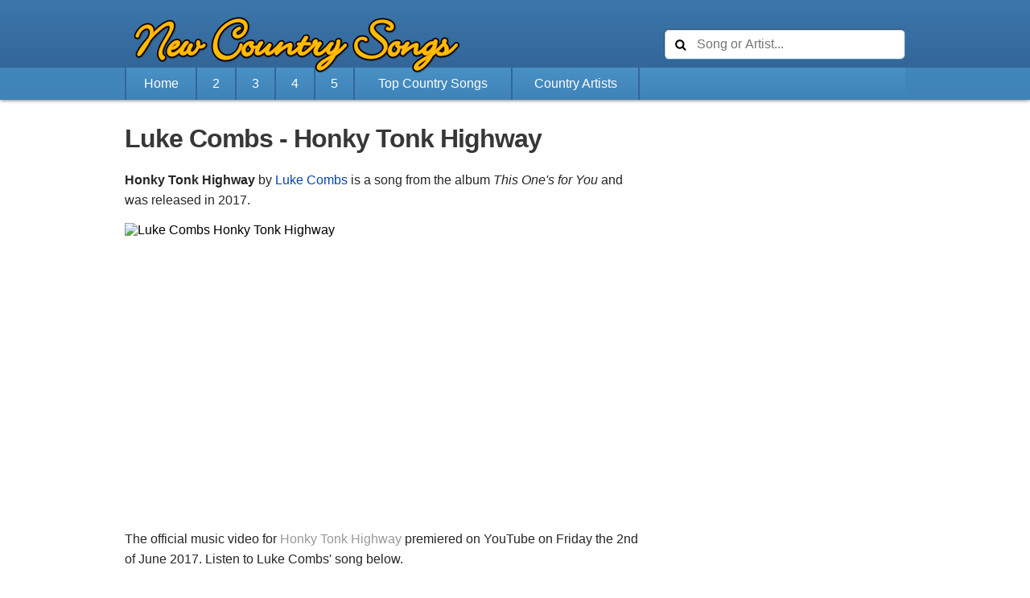

--- FILE ---
content_type: text/html; charset=utf-8
request_url: https://www.google.com/recaptcha/api2/aframe
body_size: 268
content:
<!DOCTYPE HTML><html><head><meta http-equiv="content-type" content="text/html; charset=UTF-8"></head><body><script nonce="txCDn_JVA38RATGhdI2-JQ">/** Anti-fraud and anti-abuse applications only. See google.com/recaptcha */ try{var clients={'sodar':'https://pagead2.googlesyndication.com/pagead/sodar?'};window.addEventListener("message",function(a){try{if(a.source===window.parent){var b=JSON.parse(a.data);var c=clients[b['id']];if(c){var d=document.createElement('img');d.src=c+b['params']+'&rc='+(localStorage.getItem("rc::a")?sessionStorage.getItem("rc::b"):"");window.document.body.appendChild(d);sessionStorage.setItem("rc::e",parseInt(sessionStorage.getItem("rc::e")||0)+1);localStorage.setItem("rc::h",'1765098430709');}}}catch(b){}});window.parent.postMessage("_grecaptcha_ready", "*");}catch(b){}</script></body></html>

--- FILE ---
content_type: text/css; charset=utf-8
request_url: https://newcountrysongs.com/country.css?049
body_size: 7066
content:
body {font-family:Helvetica,Arial,sans-serif;}
html,body,main,div,ul,ol,li,h1,h2,h3,h5,h6,p,form,article,aside,section,#sidebar,#container,#main,#footer,input,#video,script,#spotify{margin:0;padding:0}
a img, img {border:none}
ul, ol {list-style:none}
input:focus, select:focus, textarea:focus, button:focus {outline: none;}
audio {width:100%}
iframe {max-width: 100%}
input, textarea, select {-webkit-appearance: none;-webkit-border-radius: 0}
#container {max-width: 970px;margin:0 auto 40px auto;}
#main {float:left;width:640px;position:relative;margin-top:9px}
#main header {}
#sidebar {float: right;width: 300px}
#footer {display:block;width:100%;clear:both;background-color:#f6f7f9;-webkit-box-shadow:0 0 5px rgba(0,0,0,0.7);-moz-box-shadow:0 0 5px rgba(0,0,0,0.7);box-shadow:0 0 5px rgba(0,0,0,0.7);}
#footer #ftcontent{display:block;width:970px;margin:0 auto;padding:30px 0;z-index:100; font-size:14px; color: #4b4f56;overflow:hidden;text-overflow: ellipsis;white-space: nowrap;}

h1, #song h2 {height:78px;color:#373737;font-weight:bold;letter-spacing: -1px;font-size:32px;line-height:78px;overflow:hidden;text-overflow: ellipsis;white-space: nowrap}
h1.left {float:left}
#song h2 {display:block}
#song h2:before {content: "\00a0-\00a0"}
h6{margin:37px 0 13px 0;font-size:24px;color:#373737;clear:both;position:relative;overflow:hidden;text-overflow: ellipsis;white-space: nowrap;}
h6.noppes {margin-top:0}
#sidebar h6 {margin:290px 0 13px 0}
h6 span {padding-right:14px;background-color:#fff;z-index:1;position: relative}
h6:before {background: #eb2350;content: "";display: block;height: 3px;position: absolute;top: 50%;width: 100%; left: 0}
#main h3 {font-weight:normal;font-size:13px;line-height:38px;color:#262626;text-transform:uppercase}
#main p {font-size:16px;line-height:25px;color:#262626}
#main p.vtext {margin-bottom:10px}
#main p a {text-decoration:none; color:#0645ad;}
#main p a.notblue {color: #262626}
#main p a:hover {text-decoration:underline}
#main p.top {margin-bottom:16px;display: -webkit-box; -webkit-line-clamp: 2; -webkit-box-orient: vertical; overflow: hidden; text-overflow: ellipsis;}
#main p span.underline {color:#999}
#main p span.attention:before {content: "by "}

header#header {display:block;-webkit-box-shadow:0 0 5px rgba(0,0,0,0.7);-moz-box-shadow:0 0 5px rgba(0,0,0,0.7);box-shadow:0 0 5px rgba(0,0,0,0.7);background:linear-gradient(#4991c5, #3f83b7);margin:0;padding:0;z-index:600;width:100%}
header #tob {display:block;width:100%;background:linear-gradient(#3c77ab, #336699);margin:0;padding:0;z-index:100;height:84px}
header #tob #inside {display:block;margin:0 auto;padding:0;width:970px;position:relative}
header #tob #inside a img {filter: contrast(1.1);width:408px;height:72px;position:absolute;z-index:700;top:20px;left:10px}
ul.navbar{margin:0 auto;height:40px;width:970px;display: table}
ul.navbar li {height:40px;background:linear-gradient(#4991c5, #3f83b7);display: table-cell;vertical-align:top}
ul.navbar li a{display: block;border-right: 2px solid #336699;margin:0;padding:0 16px;text-align:center;color:#fff;text-decoration:none;font-size:16px;line-height:40px}
ul.navbar li a:hover {background-color:#336699;color:#fff}
ul.navbar li.selected a, ul.navbar li.selected a:hover {background-color:#dc4d00}
ul.navbar li.borderleft {border-left: 2px solid #336699}
ul.navbar li.barspace {width: 120px}
ul.navbar li.morespace {width: 330px}

.thumb {float:left;height:180px;width:320px}

#spotify {background-color:#272727}
a.hum, a.zum {background-color:#f6f7f9;height:32px;line-height:32px;margin-right:6px;font-size:14px;color:#4b4f56;border-radius: 4px;text-decoration:none;display:inline-block;margin-top:22px;border: 1px solid #ced0d4;padding:0 12px;vertical-align:middle;margin-bottom:13px}
a.zum {margin-right:0}
a.hum:hover, a.zum:hover {background-color: #e9ebee}
.bum {margin-right:10px;border-radius: 4px;height:34px;width:60px;display:inline-block;vertical-align:middle;margin-top:22px;border:none}

#topartists div {float:left;display:block;margin-right:11px;width:206px;}
#topartists div:nth-child(3n+0) {margin-right:0}
#topartists a.topartist {background-color:#167ac6;height:32px;line-height:32px;font-size:14px;color:#fff;border-radius: 4px;text-decoration:none;display:inline-block;margin-top:13px;padding:0 6px;vertical-align:middle;display:block;text-align:center;overflow: hidden;text-overflow: ellipsis;white-space: nowrap;}
#topartists a.topartist:hover {background-color:#238ad9;text-decoration:none}

#searchli {width:300px;height:45px;position:absolute;right:0;top:36px}
#search {border:0;margin: 0}
.search{     box-sizing: border-box;
     -webkit-box-sizing:border-box;
     -moz-box-sizing: border-box;border-radius: 6px;width:100%;height:38px;font-size:16px;padding-left:40px;line-height:38px;border:1px inset #4990c4;background: #fff url('[data-uri]') no-repeat;background-size: 14px 14px; background-position:13px 12px;box-shadow: inset 1px 1px 0 0 rgba(91,83,61,0.3);}
input.search:focus {color:#000}
#search input[type="submit"]{position: absolute; left: -9999px}

.list .item {width:202px;height:188px;display:block;float:left;position:relative;margin-right:17px}
#archive .list, #song .list {overflow:hidden}
.list .item a, .list .itemone a {text-decoration:none;color:#167ac6}
.list .item:nth-child(3n+0) {margin-right:0}
.list .item a img {z-index:-100;width:202px;height:114px}
.list .item a div {margin:0; padding: 0;line-height:18px;font-size:18px; width:100%;height:70px;overflow: hidden;text-overflow: ellipsis;white-space: nowrap;letter-spacing: -0.5px;font-weight:bold;background:url('[data-uri]') no-repeat; background-size: 14px 14px;background-position:0 43px;}
.list .item a div strong {line-height:21px;display:block;width:100%;overflow:hidden;text-overflow: ellipsis;white-space: nowrap;font-weight:normal}
.list .item a div span {color:#8bbde3}
.list .item .songtitle {margin:0; padding: 0;font-size:18px;line-height:21px;display:block;width:100%;letter-spacing: -0.5px;overflow:hidden;text-overflow: ellipsis;white-space: nowrap;position:absolute;bottom:31px;height:21px;text-decoration:none;color:#167ac6;z-index:-100;}
.list .item span.ago {font-size:12px;color:#767676;bottom:12px;left:18px;position:absolute;display:block}
#artist .list .item, #song .mogin .item {height:168px}
#artist .list .item a div, #song .mogin .item a div {background-position:0 23px;}

@media (min-width:970px) {
#index .mogin .item:nth-child(3n+0) {margin-right:17px}
#index .mogin .item:nth-child(3n+1) {margin-right:0}
.list .itemone, #artist .list .itemone {width:640px;height:237px;margin-bottom:20px;background:linear-gradient(#f3f3f3, #ffffff);}
.list .itemone a img {width:421px;height:237px}
.list .itemone a div, #artist .list .itemone a div {font-size:20px; width:203px;height:220px;background-position:437px 200px;position:absolute;left:0;top:17px;z-index:501;padding-left:437px}
.list .itemone a div strong {line-height:26px}
.list .itemone .songtitle {font-size:20px;line-height:26px;width:203px;bottom:176px;height:26px;left:437px;z-index:10}
.list .item span.ago {font-size:12px;color:#767676;bottom:12px;left:18px;position:absolute;display:block}
.list .itemone .textyo {position:absolute;left:437px;width:203px;height:150px;top:74px;font-size:15px;line-height:23px;color:#262626}
#artist .list .itemone .textyo {top:48px;height:176px;}
.list .itemone span.ago {bottom:5px;left:455px}
}

#thumbs {margin-bottom:20px}

.list .more {height:55px;font-size:23px;width:100%;margin-right:0}
.list .more a{font-weight:400;color:#fff;background-color:#167ac6;display:block;width:100%;height:55px;line-height:55px;text-align:center;border-radius: 4px;overflow: hidden;text-overflow: ellipsis;white-space: nowrap;}
article .list .more {margin-top:25px}
.list .moretext a:before {content: "More "}
.list .morecountry a:before {content: "More Top "}
.list .moretext a span:after {content: " Country"}
.list .moretext a:after, .list .morecountry a:after, .list .nexttext a:after, .list .nextfive a:after, .list .prevtext a:after {content: "..."}
.list .nextfive {margin-top:10px}
.list .prevtext {margin-bottom:10px}
.list .toptext a:before {content: "Top 6 "}
.list .more a:hover {background-color:#238ad9;text-decoration:none}
.list .item .newbg, .list .itemone .newbg {width: 55px;height:36px;position: absolute;right: 0;top:0;display: block;z-index: 40;background-color:red;-ms-filter: "progid:DXImageTransform.Microsoft.Alpha(Opacity=80)";filter: alpha(opacity=80);-moz-opacity: 0.8;-khtml-opacity: 0.8;opacity: 0.8;}
.list .item .new, .list .itemone .new {width: 55px;height:36px;position: absolute;right: 0;top:0;display: block;color: #fff;font-weight:bold;text-align:center;z-index: 50;line-height:36px;font-size: 16px}
.list .itemone .newbg, .list .itemone .new {right: 219px}
.list .item .numberbg, .list .itemone .numberbg {width: 36px;height:36px;position: absolute;left: 0;top:0;display: block;z-index: 40;background-color:white}
.list .item .number, .list .itemone .number {width: 36px;height:36px;position: absolute;left: 0;top:0;display: block;color: #373737;font-weight:bold;text-align:center;z-index: 50;line-height:37px;font-size: 18px}

.artistlist .item a {margin:0 0 2px 0;float:left;text-decoration:none;color:#373737;display:block; height:45px; width:288px;padding-left:12px;text-align:left;font-size:20px;line-height:45px;overflow: hidden;text-overflow: ellipsis;white-space: nowrap;background-color:#f2f2f2;font-weight:bold}
.artistlist .item a:hover{color:#fff;background-color:#238ad9}


#google_top {display:block;text-align:center;overflow:hidden}
#google_middle {display:block;margin:0;height:250px; background-color:#fff;overflow:hidden;text-align:center}
#google_right_two {display:block;text-align:center;overflow:hidden}

#subscribe {display:block;height:68px;margin:20px 0 0 0;background-color:#d8d0b9;clear:both;width:640px;position:relative;border-radius: 4px;}
#substext {display:block; position:absolute; top:15px; left:15px; width:285px; line-height:38px;font-size:16px}
#substext b, .red {color:red}

.subscribe {border:0}
.subscribe input{border:0;display:inline;font-size:16px;height:38px;line-height:38px;overflow:hidden}
.subscribe .email{width:230px;background-color:#fff;padding-left:10px;position:absolute;right:115px;top:15px;box-shadow: inset 1px 1px 1px 0 rgba(91,83,61,0.7);border-radius: 4px 0 0 4px;}
.subscribe .email:focus {color:#000}
.subscribe .submit{background:#167ac6 none;color:#fff;width:100px;position:absolute;right:15px;top:15px;text-align:center;cursor:pointer;border-radius: 0 4px 4px 0;}
.subscribe .submit:hover {background-color:#238ad9}


ul.sharebar{display:block;width:100%;margin:0 0 24px 0;padding:0;z-index:95;clear:both;height:50px}
ul.sharebar li {display:block;width:205px;height:50px;float:left;color:#fff;font-size:20px;text-align:center;border-radius: 4px;line-height:50px}
ul.sharebar li.facebook {cursor:pointer;background-color:#3b5998}
ul.sharebar li.twitter {cursor:pointer;background-color:#55acee;margin-left:13px}
ul.sharebar li.email {background-color:#eb2350;width:204px;margin-left:13px}
ul.sharebar li.facebook:hover {background-color:#2d519d}
ul.sharebar li.twitter:hover {background-color:#4db5ff}
ul.sharebar li.email:hover {background-color:#ff1047}
ul.sharebar li.email a {cursor:pointer;color:#fff;text-decoration:none;display:block;height:50px;width:204px;text-align:center;line-height:50px}


ul.pages{display:block;width:100%;background-color:#eda67f;overflow:hidden;border-radius: 4px;}
ul.pages li {display:block;width:20%;margin:0;padding:0;float:left;height:55px;}
ul.pages li.scroll {width:50%}
ul.pages li.rechts {float:right}
ul.pages li a{display:block;margin:0;padding:0;text-align:center;background-color:#eda67f;line-height:55px;color:#fff;text-decoration:none;font-size:23px}
ul.pages li a:hover {background-color:#e37a4e}
ul.pages li.current a {color: #fff;background: #dc4d00;text-decoration:none;font-weight:bold}


@media(min-width: 320px) { #google_top {height:50px;} #google_middle {height: 100px; } #google_right_two {height: 100px; } }
@media(min-width: 768px) { #google_top, #google_middle, #google_right_two { height: 90px; } }
@media(max-width: 969px) { #index #google_middle, #archive #google_middle, #artist #google_middle, #song #google_right_two {display:none} }
@media(min-width: 970px) { #video {margin-bottom:13px;height:360px} #google_top, #song #google_top {position:absolute;height:600px;top:144px;left: -190px;} #google_middle {height:250px;position:absolute;left:670px;top:21px} #google_right_two {height:600px;position:absolute;left:670px;top:301px;} }

@media (max-width:767px) {
#container {margin:0 10px 16px 10px}
#main {width:100%; float:none;margin-top:20px}
#sidebar {float:none;width:100%}
#footer #ftcontent{margin:0 10px;width:calc(100% - 20px)}
#main p {margin-bottom:22px;}
#main p.top {margin-bottom:20px;}
#main p.vtext {margin-bottom:10px;}

#main header {}
h1, #song h2 {height:36px;font-size:28px;line-height:36px}

#topartists div {margin-right:10px;width:calc((100% - 10px) / 2);}
#topartists div:nth-child(3n+0) {margin-right:10px}
#topartists div:nth-child(2n+0) {margin-right:0}
#topartists a.topartist {margin-top:12px;}

#thumbs {margin-bottom:21px}
.thumb {width: calc(100% / 2);height: calc(((100vw - 20px) / 2 ) * 0.5625)}

#video, #video iframe {width:100%;height: calc((100vw - 20px) * 0.5625)}
#video {margin-bottom:10px;}

#main p.top {-webkit-line-clamp: 20}

.list .item {width:calc(50% - 5px);height: calc((((100vw - 30px) / 2 ) * 0.5625) + 73px);margin-right:10px}
.list .item:nth-child(3n+0) {margin-right:10px}
.list .item:nth-child(2n+0) {margin-right:0}
.list .item a img {width:100%;height: calc(((100vw - 30px) / 2 ) * 0.5625) }
.list .item a div {font-size:17px;height: 69px;background-position:0 41px;}
.list .item a div strong {line-height:18px;padding-top:1px}
.list .item a div strong:before {content: ""}
.list .item .songtitle {font-size:17px;line-height:18px;bottom:29px;}
.list .item span.ago {width:127px;bottom:13px;}
.list .more {padding-bottom:0;width:100%;font-size:22px;height:55px}
/*.list .item span.ago {bottom:16px}*/
#google_list {width:calc((100% * 2) + 10px)}
.list .stretch a div {height:333px}
.list .stretch span.ago {bottom:290px}
.list .itemone .textyo {display:none}

#artist .list .item, #song .mogin .item {height: calc((((100vw - 30px) / 2 ) * 0.5625) + 54px)}
#artist .list .item a div, #song .mogin .item a div {background-position:0 22px;height:50px}

ul.pages li a{font-size:20px;}

ul.sharebar{margin:0 0 22px 0;}
ul.sharebar li {font-size:18px}
ul.sharebar li, ul.sharebar li.email {width:calc((100% - 20px) / 3);}
ul.sharebar li.email a {width:100%}
ul.sharebar li.twitter, ul.sharebar li.email {margin-left:10px}

a.hum, a.zum {margin-bottom:10px;margin-top:0}

header #tob {height:74px}
header #tob #inside {width:calc(100% - 20px)}
header #tob #inside a img {width:340px;height:60px;top:20px;left:3px}
ul.navbar{width:calc(100% - 18px)}
ul.navbar li a{padding:0}
#search, ul.navbar li.barspace, ul.navbar li.morespace, ul.navbar li.notmob {display:none}


.list .item .newbg {
width: 40px;
height:30px;
}
.list .item .new {width: 40px;
height:30px;
line-height:30px; 
  font-size: 14px
}
.list .item .numberbg {
width: 30px;
height:30px}

.list .item .number {
width: 30px;
height:30px;
line-height:31px; 
  font-size: 14px
}
.list .itemone .newbg, .list .itemone .new {right: 0}

#subscribe {height:109px; margin-top:13px;width:100%; top:auto; margin-left:0;position:relative;border-radius: 4px}
#subscribe #substext {top:auto;bottom:61px}
#subscribe .email{width:calc(100% - 140px);top:auto;bottom:15px}
#subscribe .submit{top:auto;bottom:15px}

#google_top {display:block;padding:20px 0}
#google_middle {margin:0 0 28px 0;width:100%}
#google_right_two {margin: 20px 0 20px 0;width:100%}
}

@media (max-width:359px) and (min-width:320px) {header #tob {height:62px} header #tob #inside a img {width:300px;height:53px;top:16px;left:2px} ul.navbar li.highhide {display:none} ul.navbar li.borderleft {width:18%} ul.navbar li a{padding:0;font-size:14px}}
@media (max-width:374px) and (min-width:360px) {header #tob {height:70px} header #tob #inside a img {width:340px;height:60px;top:17px;left:2px} ul.navbar li.highhide {display:none} ul.navbar li.borderleft {width:18%}}
@media (max-width:411px) and (min-width:375px) {header #tob {height:74px} header #tob #inside a img {width:357px;height:63px;top:18px;left:1px} ul.navbar li.highhide {display:none} ul.navbar li.borderleft {width:18%}}
@media (max-width:767px) and (min-width:412px) {header #tob {height:81px} header #tob #inside a img {width:391px;height:69px;top:20px;left:2px} ul.navbar li.highhide {display:none} ul.navbar li.borderleft {width:18%}}
@media (width:320px) {.list .item a img {width:145px;height:calc((145px / 16) * 9)} .thumb {width:150px;height:calc((150px / 16) * 9)} #video, #video iframe {width:300px;height:calc((300px / 16) * 9)} }
@media (width:360px) {.list .item a img {width:165px;height:calc((165px / 16) * 9)} .thumb {width:170px;height:calc((170px / 16) * 9)} #video, #video iframe {width:340px;height:calc((340px / 16) * 9)} }
@media (width:375px) {.list .item a img {width:calc(345px / 2);height:calc(((345px / 2) / 16) * 9)} .thumb {width:calc(355px / 2);height:calc(((355px / 2) / 16) * 9)} #video, #video iframe {width:355px;height:calc((355px / 16) * 9)} }
@media (width:390px) {.list .item a img {width:180px;height:calc((180px / 16) * 9)} .thumb {width:185px;height:calc((185px / 16) * 9)} #video, #video iframe {width:370px;height:calc((370px / 16) * 9)} }
@media (width:412px) {.list .item a img {width:191px;height:calc((191px / 16) * 9)} .thumb {width:196px;height:calc((196px / 16) * 9)} #video, #video iframe {width:392px;height:calc((392px / 16) * 9)} }
@media (width:414px) {.list .item a img {width:192px;height:calc((192px / 16) * 9)} .thumb {width:197px;height:calc((197px / 16) * 9)} #video, #video iframe {width:394px;height:calc((394px / 16) * 9)} }
@media (width:428px) {.list .item a img {width:199px;height:calc((199px / 16) * 9)} .thumb {width:204px;height:calc((204px / 16) * 9)} #video, #video iframe {width:408px;height:calc((408px / 16) * 9)} }

@media (max-width:969px) and (min-width:768px) {

#container {margin:0 20px 28px 20px}
#main {width:100%; float:none;margin-top:10px}
#sidebar {float:none}
#footer #ftcontent{width:calc(100% - 40px);margin:0 20px;padding:34px 0;font-size:16px;}
#main h3 {font-size:15px;line-height:29px}
#main p {font-size:18px;line-height:28px;margin-bottom:30px}
#main p.top {margin-bottom:18px;}
#main p.vtext {margin-bottom:13px;}

#main header {}
h1, #song h2 {height:89px;font-size:36px;line-height:89px}
h6{margin:42px 0 15px 0; font-size:27px}
h6 span {padding-right:16px}
h6:before {height: 4px;}

#topartists div {margin-right:13px;width:calc((100% - 26px) / 3);}
#topartists a.topartist {background-color:#167ac6;height:34px;line-height:34px;font-size:16px;margin-top:15px;padding:0 7px}

a.hum, a.zum {height:34px;line-height:34px;margin-right:7px;font-size:16px;margin-top:0;padding:0 13px}
a.zum {margin-right:0}
.bum {margin-right:11px;height:36px;width:64px;margin-top:25px}


.list .item {width:calc((100% - 38px) / 3);height: calc((((100vw - 76px) / 3 ) * 0.5625) + 84px);margin-right:19px}
.list .more {height:62px;font-size:26px;padding-bottom:0;width:100%}
.list .more a{line-height:62px;height:62px}
article .list .more {margin-top:28px}
.list .item a div {line-height:21px;font-size:20px;height:80px;letter-spacing: -0.5px;background-size: 15px 15px;background-position:0 49px}
.list .item a div strong {line-height:23px;width:100%;overflow:hidden;text-overflow: ellipsis;white-space: nowrap;}
.list .item .songtitle {line-height:23px;font-size:20px;height:23px;bottom:36px;}
.list .item span.ago {font-size:13px;line-height:24px; width:182px;height:23px;bottom:12px;left:20px}
.list .item .newbg {width: 62px;height:41px}
.list .item .new {width: 62px;height:41px;line-height:41px;font-size: 18px}
.list .item .numberbg {width: 41px;height:41px}
.list .item .number {width: 41px;height:41px;line-height:42px;font-size: 20px}
.list .item a img {width:100%;height: calc(((100vw - 76px) / 3 ) * 0.5625)}
.list .itemone .newbg, .list .itemone .new {right: 0}
#artist .list .item, #song .mogin .item {height: calc((((100vw - 76px) / 3 ) * 0.5625) + 62px)}
#artist .list .item a div, #song .mogin .item a div {background-position:0 27px;height:58px}

#thumbs {margin-bottom:22px}
.thumb {width: calc(100% / 2);height: calc(((100vw - 40px) / 2 ) * 0.5625)}

#video, #video iframe {width:100%;height: calc((100vw - 38px) * 0.5625)}
#video {margin-bottom:15px;}

#searchli {width:calc(100% - 524px);height:50px;right:0;top:41px}
.search{height:44px;font-size:18px;padding-left:45px;line-height:44px;background-size: 16px 16px; background-position:15px 14px;}

#google_top {display:block;padding:9px 0 27px 0}
#google_middle {margin:0 0 38px 0;width:100%;}
#google_right_two {margin:25px 0 25px 0;width:100%}

ul.sharebar{margin:0 0 36px 0;height:57px}
ul.sharebar li {height:57px}
ul.sharebar li, ul.sharebar li.email {width:calc((100% - 32px) / 3);font-size:22px;height:57px;line-height:57px}
ul.sharebar li.email a {font-size:22px;height:57px;width:100%;line-height:57px}
ul.sharebar li.twitter, ul.sharebar li.email {margin-left:16px}


header #tob {height:95px}
header #tob #inside {width:calc(100% - 40px)}
header #tob #inside a img {width:464px;height:82px;top:22px;left:10px}
ul.navbar{width:calc(100% - 38px);height:46px;}
ul.navbar li {height:46px;}
ul.navbar li a{padding:0 18px;line-height:46px;font-size:18px}
ul.navbar li.notmob {display:none}
ul.navbar li.barspace, ul.navbar li.morespace {display:none}
ul.navbar li.bordernow {border-left:none}

ul.pages li {height:62px;}
ul.pages li a{line-height:62px;font-size:26px}

#subscribe {height:77px; margin:22px 0 0 0;width:100%}
#substext {top:17px; left:17px;height:43px;width:325px;font-size:18px;line-height:43px}
.subscribe input{font-size:18px;height:43px;line-height:43px}
.subscribe .email{width:calc(100% - 455px);padding-left:11px;right:126px;top:17px}
.subscribe .submit{width:109px;right:17px;top:17px}
}
@media (width:768px) {.list .item a img {width:230px;height:calc((230px / 16) * 9)}
.thumb {width:364px;height:calc((364px / 16) * 9)}
#video, #video iframe {width:728px;height:calc((728px / 16) * 9)}
#index .mogin .item:nth-child(3n+0) {margin-right:19px}
#index .mogin .item:nth-child(3n+1) {margin-right:0}
.list .itemone, #artist .list .itemone {width:728px;height:269px;margin-bottom:22px;background:linear-gradient(#f3f3f3, #ffffff);}
.list .itemone a img {width:479px;height:269px}
.list .itemone a div, #artist .list .itemone a div {font-size:23px; width:230px;height:250px;background-position:498px 227px;position:absolute;right:0;top:19px;z-index:501;padding-left:498px}
.list .itemone a div strong {line-height:29px}
.list .itemone .songtitle {font-size:23px;line-height:29px;width:230px;bottom:200px;height:29px;left:498px;z-index:10}
.list .itemone .textyo {position:absolute;left:498px;width:230px;height:180px;top:86px;font-size:17px;line-height:26px;color:#262626}
.list .item .newbg, .list .item .new {left: 168px}
.list .item.itemone .newbg, .list .item.itemone .new {left: 417px}
#artist .list .itemone .textyo {top:57px;height:209px;}
.list .itemone span.ago {bottom:4px;left:518px}
}
@media (max-width:969px) and (min-width:769px) {.list .itemone .textyo {display:none}}

--- FILE ---
content_type: text/plain
request_url: https://www.google-analytics.com/j/collect?v=1&_v=j102&a=674974902&t=pageview&_s=1&dl=https%3A%2F%2Fnewcountrysongs.com%2Fluke-combs%2Fhonky-tonk-highway%2F&ul=en-us%40posix&dt=Luke%20Combs%20-%20%22Honky%20Tonk%20Highway%22%20(Official%20Music%20Video)&sr=1280x720&vp=1280x720&_u=IEBAAEABAAAAACAAI~&jid=1768347566&gjid=493776056&cid=1829782787.1765098429&tid=UA-6036376-22&_gid=504908507.1765098429&_r=1&_slc=1&z=1433053499
body_size: -451
content:
2,cG-HQ2PEJCSKY

--- FILE ---
content_type: application/javascript; charset=utf-8
request_url: https://newcountrysongs.com/timeago.js
body_size: 179
content:
(function timeAgo(selector) {
var templates = {
prefix: "",
suffix: " ago",
seconds: "less than a minute",
minute: "1 minute",
minutes: "%d minutes",
hour: "1 hour",
hours: "%d hours",
day: "1 day",
days: "%d days",
week: "1 week",
weeka: "2 weeks",
weekb: "3 weeks",
weeks: "%d weeks",
month: "1 month",
months: "%d months",
year: "1 year",
years: "%d years"
};
var template = function(t, n) {
return templates[t] && templates[t].replace(/%d/i, Math.abs(Math.floor(n)));};

var timer = function(time) {
if (!time)
return;
time = time.replace(/\.\d+/, "");
time = time.replace(/-/, "/").replace(/-/, "/");
time = time.replace(/T/, " ").replace(/Z/, " UTC");
time = time.replace(/([\+\-]\d\d)\:?(\d\d)/, " $1$2");
time = new Date(time * 1000 || time);

var now = new Date();
var seconds = ((now.getTime() - time) * .001) >> 0;
var minutes = seconds / 60;
var hours = minutes / 60;
var days = hours / 24;
var years = days / 365;

return templates.prefix + (
seconds < 45 && template('seconds', seconds) ||
seconds < 90 && template('minute', 1) ||
minutes < 45 && template('minutes', minutes) ||
minutes < 120 && template('hour', 1) ||
hours < 24 && template('hours', hours) ||
hours < 48 && template('day', 1) ||
days < 7 && template('days', days) ||
days < 14 && template('week', 1) ||
days < 21 && template('weeka', 1) ||
days < 28 && template('weekb', 1) ||
days < 60 && template('month', 1) ||
days < 360 && template('months', days / 30) ||
years < 2 && template('year', 1) ||
template('years', years)
) + templates.suffix;};

var elements = document.getElementsByClassName('timeago');
for (var i in elements) {
var $this = elements[i];
if (typeof $this === 'object') {
$this.innerHTML = timer($this.getAttribute('title') || $this.getAttribute('datetime'));
}}
setTimeout(timeAgo, 60000);
})();